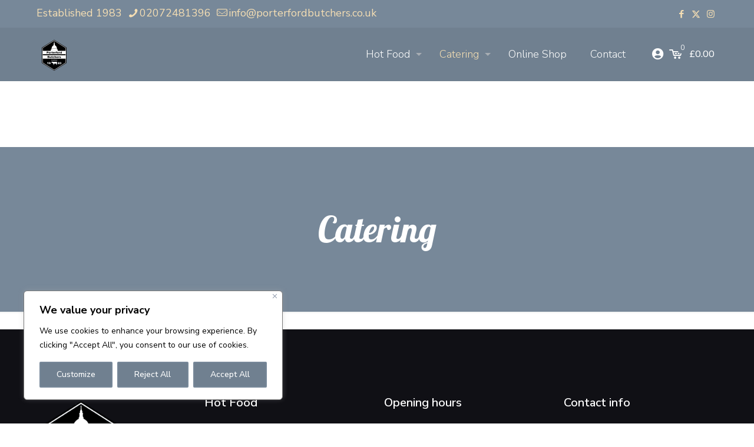

--- FILE ---
content_type: text/css
request_url: https://porterfordshotfood.co.uk/wp-content/uploads/betheme/css/post-159.css?ver=1769845303
body_size: 464
content:
.mcb-section .mcb-wrap .mcb-item-b8fd34a9f{width:215px;}.mcb-section .mcb-wrap .mcb-item-5af94cccd .title{background-position:center center;}.mcb-section .mcb-wrap .mcb-item-5af94cccd .mcb-column-inner-5af94cccd{margin-bottom:30px;}.mcb-section .mcb-wrap .mcb-item-3kaf00nrn .column_attr{color:#FFFFFF;}.mcb-section .mcb-wrap .mcb-item-3kaf00nrn .column_attr a{color:#FFFFFF;}.mcb-section .mcb-wrap .mcb-item-4a0891c4a .title{background-position:center center;}.mcb-section .mcb-wrap .mcb-item-4a0891c4a .mcb-column-inner-4a0891c4a{margin-bottom:30px;}.mcb-section .mcb-wrap .mcb-item-06922f3da .column_attr{color:#FFFFFF;}.mcb-section .mcb-wrap .mcb-item-06922f3da .mcb-column-inner-06922f3da{margin-bottom:0px;}.mcb-section .mcb-wrap .mcb-item-6cac66c5d .column_attr{color:#FFFFFF;}.mcb-section .mcb-wrap .mcb-item-se90jjlp .column_attr{color:#FFFFFF;}.mcb-section .mcb-wrap .mcb-item-se90jjlp .column_attr a{color:#778899;}.mcb-section .mcb-wrap .mcb-item-30115d3c6 .title{background-position:center center;}.mcb-section .mcb-wrap .mcb-item-30115d3c6 .mcb-column-inner-30115d3c6{margin-bottom:30px;}.mcb-section .mcb-wrap .mcb-item-3105f3ec8 .column_attr{color:#FFFFFF;}.mcb-section .mcb-wrap .mcb-item-3105f3ec8 .mcb-column-inner-3105f3ec8{margin-bottom:20px;}.mcb-section .mcb-wrap .mcb-item-834ca7be9 .column_attr{color:#FFFFFF;}.mcb-section .mcb-wrap .mcb-item-834ca7be9 .column_attr a{color:#FFFFFF;}.mcb-section .mcb-wrap .mcb-item-cfc1c7646 .column_attr{text-align:center;color:#FFFFFF;}.mcb-section .mcb-wrap .mcb-item-cfc1c7646 .column_attr a{color:#778899;}.mcb-section .mcb-wrap .mcb-item-cfc1c7646 .mcb-column-inner-cfc1c7646{margin-bottom:-26px;}.mcb-section .mcb-wrap .mcb-item-oz459ledg .column_attr{text-align:center;color:#FFFFFF;}.mcb-section .mcb-wrap .mcb-item-oz459ledg .column_attr a{color:#778899;}.mcb-section .mcb-wrap .mcb-item-oz459ledg .mcb-column-inner-oz459ledg{margin-bottom:-26px;}.mcb-section .mcb-wrap-72becff3b .mcb-wrap-inner-72becff3b{padding-top:36px;border-style:solid;border-color:rgba(255,255,255,0.15);border-width:1px 0 0 0;}section.mcb-section-0559dce2e{padding-top:110px;padding-bottom:70px;background-color:#101015;}@media(max-width: 767px){.mcb-section .mcb-wrap-e6f736d4f .mcb-wrap-inner-e6f736d4f{justify-content:center;}.mcb-section .mcb-wrap .mcb-item-5af94cccd .title{text-align:center;}.mcb-section .mcb-wrap .mcb-item-4a0891c4a .title{text-align:center;}.mcb-section .mcb-wrap .mcb-item-06922f3da .column_attr{text-align:center;}.mcb-section .mcb-wrap .mcb-item-6cac66c5d .column_attr{text-align:center;}.mcb-section .mcb-wrap .mcb-item-se90jjlp .column_attr{text-align:center;}.mcb-section .mcb-wrap .mcb-item-30115d3c6 .title{text-align:center;}.mcb-section .mcb-wrap .mcb-item-3105f3ec8 .column_attr{text-align:center;}.mcb-section .mcb-wrap .mcb-item-834ca7be9 .column_attr{text-align:center;}}